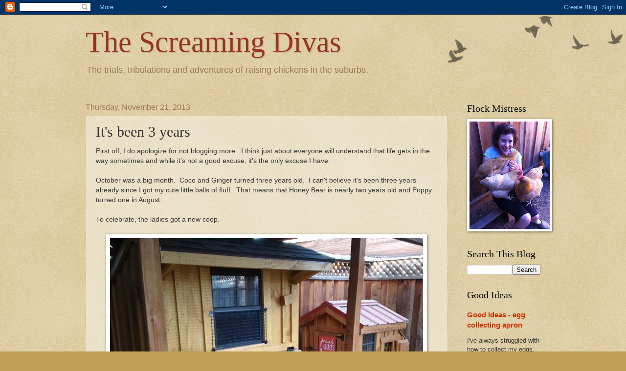

--- FILE ---
content_type: text/html; charset=UTF-8
request_url: https://the-spice-girls.blogspot.com/b/stats?style=WHITE_TRANSPARENT&timeRange=LAST_MONTH&token=APq4FmD_PByg3KiGcQ63BXcsE3oflGVR_DEpYLoDOSxTVNWF-R4WXp6FVi9AMK3aj8eXUIRueZYiVCR0to7rt1xg5CoBQSQ0xw
body_size: -13
content:
{"total":2018,"sparklineOptions":{"backgroundColor":{"fillOpacity":0.1,"fill":"#ffffff"},"series":[{"areaOpacity":0.3,"color":"#fff"}]},"sparklineData":[[0,22],[1,13],[2,16],[3,18],[4,19],[5,11],[6,88],[7,47],[8,15],[9,13],[10,14],[11,12],[12,13],[13,33],[14,57],[15,59],[16,81],[17,99],[18,97],[19,81],[20,17],[21,29],[22,36],[23,25],[24,22],[25,21],[26,45],[27,37],[28,23],[29,1]],"nextTickMs":3600000}